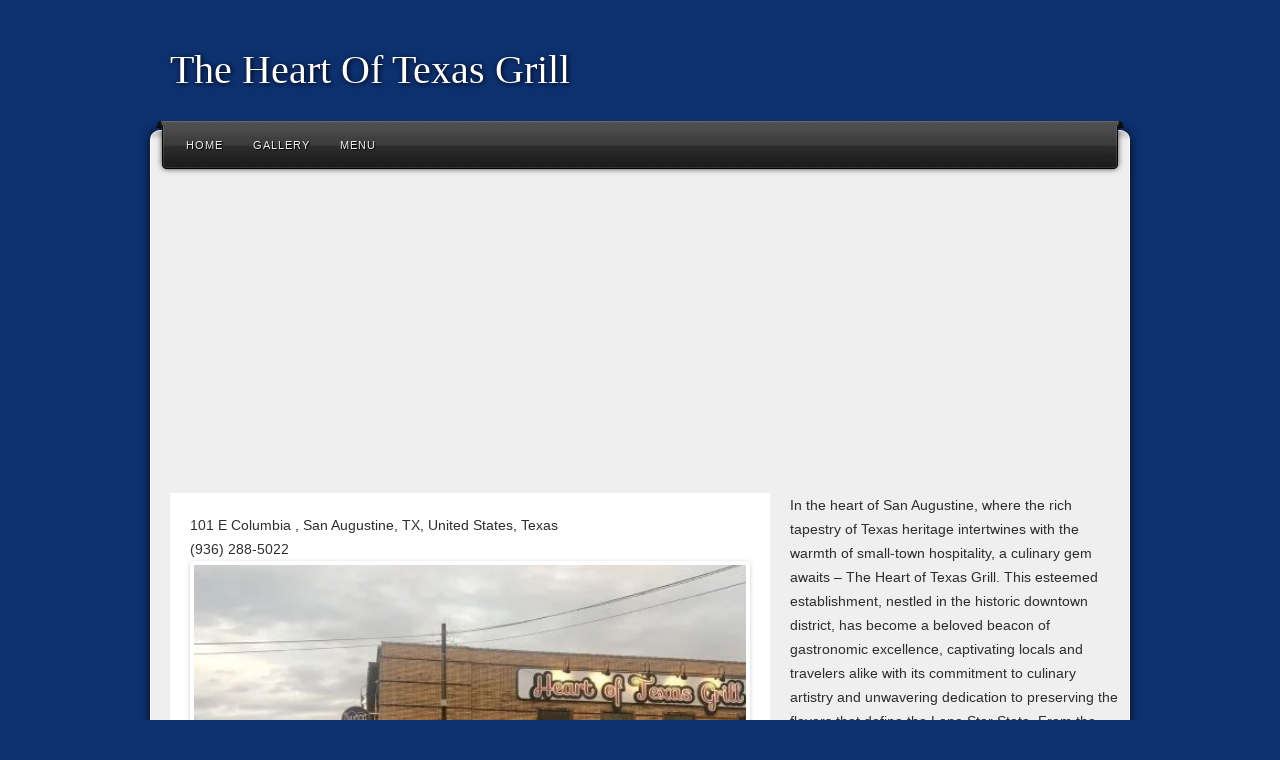

--- FILE ---
content_type: text/html
request_url: https://fpmw.us/heartoftexasgrill/
body_size: 2203
content:
<!DOCTYPE html>
<html lang="en">
<head>
    <meta http-equiv="Content-Type" content="text/html; charset=UTF-8">
    <meta name="viewport" content="width=device-width, initial-scale=1"> <!-- Add this line for responsive design -->
    <title>The Heart Of Texas Grill</title>
    <link rel="stylesheet" type="text/css" href="flexslider.css" />
 <link rel="stylesheet" type="text/css" href="blue.css" />

</head>
<body class="home page-template-default page page-id-18">
    <div id="wrapper">
        <div id="header-wrapper">
            <div id="header">
                <h1 id="logo-text">
                    <a title=" The Heart Of Texas Grill">The Heart Of Texas Grill </a>
                </h1>
                <div class="social-icons">
                </div>
                <!-- .social-icons (end) -->
                <div class="clear"></div>
            </div>
            <!-- #header (end) -->
        </div>
        <!-- #header-wrapper (end) -->
        <div id="main-wrapper">
            <div id="main-top">
                <!-- -->
            </div>
            <div id="main-menu">
                <div id="menu-inner" class="flip-dark">
                    <div class="menu-left">
                        <!-- -->
                    </div>
                    <div class="menu-middle">
                        <div class="menu-middle-inner">
                            <ul class="menu sf-js-enabled"><li><a href="index.html" title="Home">Home</a></li><li><a href="Gallery.html" title="Gallery">Gallery</a></li><li><a href="Menu.html" title="Menu">Menu</a></li></ul>
                        </div>
                        <!-- .menu-middle-inner (end) -->
                    </div>
                    <!-- .menu-middle (end) -->
                    <div class="menu-right">
                        <!-- -->
                    </div>
                </div>
                <!-- #menu-inner (end) -->
            </div>
            <!-- #main-menu (end) -->
            <div id="main">
                <div id="main-inner">
                    <div class="textwidget" id="ad">
                        <p><script async src="//pagead2.googlesyndication.com/pagead/js/adsbygoogle.js"></script><!-- response --><ins class="adsbygoogle"     style="display:block"     data-ad-client="ca-pub-4679904539117263"     data-ad-slot="8081947234"     data-ad-format="auto"></ins><script>(adsbygoogle = window.adsbygoogle || []).push({});</script></p>
                    </div>
                    <div>
                        <!--<div class=row>-->
                        <div id="sidebar" class="three columns">
                            <div id="sidebar-top"></div>
                
                            <div>In the heart of San Augustine, where the rich tapestry of Texas heritage intertwines with the warmth of small-town hospitality, a culinary gem awaits – The Heart of Texas Grill. This esteemed establishment, nestled in the historic downtown district, has become a beloved beacon of gastronomic excellence, captivating locals and travelers alike with its commitment to culinary artistry and unwavering dedication to preserving the flavors that define the Lone Star State. From the moment you step through the doors of The Heart of Texas Grill, a sense of timeless charm envelops you, as the rustic ambiance and inviting decor transport you to a bygone era where comfort and authenticity reigned supreme. Yet, beneath this nostalgic facade lies a modern culinary haven, where the passion and expertise of a seasoned chef and a caring, committed staff converge to create an unparalleled dining experience. With over two decades of experience honed in the finest restaurants, the talented chef at the helm of The Heart of Texas Grill has crafted a menu that is a true love letter to the diverse flavors and ingredients that have shaped Texas cuisine. Each dish is a masterful fusion of tradition and innovation, expertly executed with the utmost attention to detail and an unwavering commitment to quality.</div>
                            <div id="sidebar-bottom"></div>
                        </div>
                        <div id="content" class="nine columns">
                            <div class="page">
                                <div class="top">
                                    <!-- -->
                                </div>
                                <div>101 E Columbia , San Augustine, TX, United States, Texas<br>(936) 288-5022<br><div class="flexslider"><ul class="slides"><li><img src="./imgs/sd/o4.jpg" /></li><li><img src="./imgs/sd/o7.jpg" /></li><li><img src="./imgs/sd/o8.jpg" /></li></ul></div></div>


                                <!--<div><img alt="" src="./index/pic.jpg" width="300" /></div>-->
                                <div class="clear"></div>
                                <div class="bottom">
                                    <!-- -->
                                </div>
                            </div>
                            <!-- .page (end) -->
                        </div>
                        <!-- #content (end) -->

                        <!-- #sidebar (end) -->
                        <!--</div>-->
                    </div>
                    <!-- FOOTER  (start) -->
                    <div class="clear"></div>
                    <div id="footer-top">
                        <!-- -->
                    </div>
                    <div id="footer">
                        <div id="footer-inner">
                            <!-- Footer Widgets (start) -->
                            <div class="column one-fourth"></div>
                            <!-- .column(end) -->
                            <div class="column one-fourth"></div>
                            <!-- .column(end) -->
                            <div class="column one-fourth"></div>
                            <!-- .column(end) -->
                            <div class="column one-fourth"></div>
                            <!-- .column(end) -->
                            <!-- Footer Widgets (end) -->
                            <div class="clear"></div>
                        </div>
                        <!-- #footer-inner (end) -->
                    </div>
                    <!-- #footer (end) -->
                    <div id="footer-bottom">
                        <!-- -->
                    </div>
                    <!-- FOOTER (end) -->
                    <div id="copyright">
                        <div class="alignleft">
                        </div>
                        <!-- .left (end) -->
                        <div class="alignright">
                        </div>
                        <div class="clear"></div>
                    </div>
                    <!-- #copyright (end) -->
                </div>
                <!-- #main-inner (end) -->
            </div>
            <!-- #main (end) -->
        </div>
        <!-- #main-wrapper (end) -->
    </div>
    <!-- #wrapper (end) -->
    <!-- Default Statcounter code for heartoftexasgrill.com http://heartoftexasgrill.com --> <script type="text/javascript"> var sc_project=12975161;  var sc_invisible=1;  var sc_security="b699f48b";  </script> <script type="text/javascript" src="https://www.statcounter.com/counter/counter.js" async></script> <noscript><div class="statcounter"><a title="Web Analytics" href="https://statcounter.com/" target="_blank"><img class="statcounter" src="https://c.statcounter.com/12975161/0/b699f48b/1/" alt="Web Analytics" referrerPolicy="no-referrer-when-downgrade"></a></div></noscript> <!-- End of Statcounter Code -->
    <div class="tooltip" style="position: absolute; top: 23px; left: 1016.17px; opacity: 0; display: none;">Email</div>
    <div class="tooltip" style="position: absolute; top: 23px; left: 1051.67px; opacity: 0; display: none;">RSS</div>
    <script src="jquery-1.7.1.min.js"></script>
    <script type="text/javascript" src="jquery.flexslider-min.js"></script>
    <script type="text/javascript">
        $(function () {
            $(".flexslider").flexslider({
                slideshowSpeed: 4000, //展示时间间隔ms
                animationSpeed: 400, //滚动时间ms
                touch: true //是否支持触屏滑动
            });
        });
    </script>
    <!-- Google tag (gtag.js) -->
<script async src="https://www.googletagmanager.com/gtag/js?id=G-R53VMZKNCB"></script>
<script>
  window.dataLayer = window.dataLayer || [];
  function gtag(){dataLayer.push(arguments);}
  gtag('js', new Date());

  gtag('config', 'G-R53VMZKNCB');
</script>
</body>
</html>


--- FILE ---
content_type: text/html; charset=utf-8
request_url: https://www.google.com/recaptcha/api2/aframe
body_size: 266
content:
<!DOCTYPE HTML><html><head><meta http-equiv="content-type" content="text/html; charset=UTF-8"></head><body><script nonce="VLKubmYKRkqu8hWsA2sjhw">/** Anti-fraud and anti-abuse applications only. See google.com/recaptcha */ try{var clients={'sodar':'https://pagead2.googlesyndication.com/pagead/sodar?'};window.addEventListener("message",function(a){try{if(a.source===window.parent){var b=JSON.parse(a.data);var c=clients[b['id']];if(c){var d=document.createElement('img');d.src=c+b['params']+'&rc='+(localStorage.getItem("rc::a")?sessionStorage.getItem("rc::b"):"");window.document.body.appendChild(d);sessionStorage.setItem("rc::e",parseInt(sessionStorage.getItem("rc::e")||0)+1);localStorage.setItem("rc::h",'1768936734367');}}}catch(b){}});window.parent.postMessage("_grecaptcha_ready", "*");}catch(b){}</script></body></html>

--- FILE ---
content_type: text/css
request_url: https://fpmw.us/heartoftexasgrill/blue.css
body_size: 1163
content:
   body {
     
            background: #0d306f 0 bottom repeat-x;
            margin: 8px;

            line-height: 1.6;
font-family: 'Open Sans','Helvetica Neue',Helvetica,Arial,sans-serif;
font-size: 14px;
font-weight: 400;
letter-spacing: 0px;
line-height: 24px;
color: rgba(45,46,47,1);
text-align: left;
        }

        #logo-text {
            font-size: 2.5rem;
            padding: 10px;
            text-shadow: 1px 1px 5px black;
            color: #ffffff;
        }
       h1 {
            font-size: 2em;
        }

        h1, h2, h3, h4, h5, h6 {
            font-weight: normal;
            line-height: 1.5;
            padding: 0;
            position: relative;
            font-family: 'Yanone Kaffeesatz';
            text-shadow: 1px 1px 1px #ffffff;
            margin: 0;
        }

        h5 {
            margin: 0 10px 0 5px;
        }
        .page {
            min-height: 350px;
            margin: 0 0 20px 0;
            padding: 20px;
            position: relative;
            z-index: 1;
        
          /*  background-image: url(./light/content-bg.png);*/
            background-repeat: repeat-y;
            background-position: -1200px 0;
        }






   #main-menu .flip-black .menu-middle, #main-menu .flip-blue .menu-middle, #main-menu .flip-brown .menu-middle, #main-menu .flip-dark-purple .menu-middle, #main-menu .flip-dark .menu-middle, #main-menu .flip-green .menu-middle, #main-menu .flip-light-blue .menu-middle, #main-menu .flip-light .menu-middle, #main-menu .flip-navy .menu-middle, #main-menu .flip-orange .menu-middle, #main-menu .flip-pink .menu-middle, #main-menu .flip-purple .menu-middle, #main-menu .flip-red .menu-middle, #main-menu .flip-slate .menu-middle, #main-menu .flip-teal .menu-middle {
            float: left;
            width: 938px;
            height: 57px;
        }

        #main-menu .flip-black .menu-left, #main-menu .flip-blue .menu-left, #main-menu .flip-brown .menu-left, #main-menu .flip-dark-purple .menu-left, #main-menu .flip-dark .menu-left, #main-menu .flip-green .menu-left, #main-menu .flip-light-blue .menu-left, #main-menu .flip-light .menu-left, #main-menu .flip-navy .menu-left, #main-menu .flip-orange .menu-left, #main-menu .flip-pink .menu-left, #main-menu .flip-purple .menu-left, #main-menu .flip-red .menu-left, #main-menu .flip-slate .menu-left, #main-menu .flip-teal .menu-left {
            float: left;
            width: 17px;
            height: 57px;
        }

        #main-menu .flip-dark .menu-right {
            background: url(./core/menu-flip-dark.png) 0 -114px no-repeat;
        }

        #main-menu .flip-black .menu-right, #main-menu .flip-blue .menu-right, #main-menu .flip-brown .menu-right, #main-menu .flip-dark-purple .menu-right, #main-menu .flip-dark .menu-right, #main-menu .flip-green .menu-right, #main-menu .flip-light-blue .menu-right, #main-menu .flip-light .menu-right, #main-menu .flip-navy .menu-right, #main-menu .flip-orange .menu-right, #main-menu .flip-pink .menu-right, #main-menu .flip-purple .menu-right, #main-menu .flip-red .menu-right, #main-menu .flip-slate .menu-right, #main-menu .flip-teal .menu-right {
            float: left;
            width: 17px;
            height: 57px;
        }

        #main-menu .flip-dark .menu-middle {
            background: url(./core/menu-flip-dark.png) 0 -57px repeat-x;
        }

        #main-menu .flip-dark .menu-left {
            background: url(./core/menu-flip-dark.png) 0 0 no-repeat;
        }

        #main-top {
            background: url(./shape/main-top-boxed-light.png) no-repeat;
            height: 60px;
        }

        user agent stylesheet div {
            display: block;
        }
















        #main-wrapper {
            position: relative;
            z-index: 1;
            margin: 0 auto;
            max-width: 1000px;  /*change this to max-width */
        }

        #header {
            margin: auto;
            padding: 10px 0;
            position: relative;
            max-width: 960px;  /*change this to max-width */
        }

        #main-inner {
            min-height: 600px;
            padding: 0 20px;
        }

        #main-menu .menu a {
            color: #eaeaea;
            text-shadow: #000000 1px 1px 1px;
        }

        #main-menu .menu, #main-menu .menu * {
            margin: 0;
            padding: 0;
            list-style: none;
            position: relative;
            z-index: 4;
        }

        #content .page {
            background-repeat: repeat-y;
            background-position: -1200px 0;
            margin: 0 0 20px 0;
            padding: 20px;
            position: relative;
            z-index: 1;
        }

            #content .page, #content .page .top, #content .page .bottom {
              background: white;
            }


        #content {
            /*float: left;*/
            margin: 0 10px;
            padding: 0 0 20px 0;
            max-width: 600px;  /*change this to max-width */
            overflow:hidden;
        }

        #sidebar {
            float: right;
            max-width:330px;  /*change this to max-width */
        }
        #main {
            background: url(./shape/main-boxed-light.png) repeat-y;
            padding: 5px 0;
        }
        
        #main-menu .flip-black, #main-menu .flip-blue, #main-menu .flip-brown, #main-menu .flip-dark-purple, #main-menu .flip-dark, #main-menu .flip-green, #main-menu .flip-light-blue, #main-menu .flip-light, #main-menu .flip-navy, #main-menu .flip-orange, #main-menu .flip-pink, #main-menu .flip-purple, #main-menu .flip-red, #main-menu .flip-slate, #main-menu .flip-teal {
            margin: 0 0 0 -486px;
            position: absolute;
            top: 0;
            left: 50%;
            width: 972px;
            z-index: 100;
        }

#main-menu .flip-black .menu, #main-menu .flip-blue .menu, #main-menu .flip-brown .menu, #main-menu .flip-dark-purple .menu, #main-menu .flip-dark .menu, #main-menu .flip-green .menu, #main-menu .flip-light-blue .menu, #main-menu .flip-light .menu, #main-menu .flip-navy .menu, #main-menu .flip-orange .menu, #main-menu .flip-pink .menu, #main-menu .flip-purple .menu, #main-menu .flip-red .menu, #main-menu .flip-slate .menu, #main-menu .flip-teal .menu {
  float: left;
}
#main-menu .menu {
  line-height: 1.0;
}
#main-menu .menu li {
  float: left;
  position: relative;
}

#main-menu .flip-black .menu a, #main-menu .flip-blue .menu a, #main-menu .flip-brown .menu a, #main-menu .flip-dark-purple .menu a, #main-menu .flip-dark .menu a, #main-menu .flip-green .menu a, #main-menu .flip-light-blue .menu a, #main-menu .flip-light .menu a, #main-menu .flip-navy .menu a, #main-menu .flip-orange .menu a, #main-menu .flip-pink .menu a, #main-menu .flip-purple .menu a, #main-menu .flip-red .menu a, #main-menu .flip-slate .menu a, #main-menu .flip-teal .menu a {
  display: block;
  font-family: Arial, Helevtica, Verdana,san-serif;
  font-size: 11px;
  letter-spacing: 1px;
  line-height: 100%;
  padding: 20px 15px 17px 15px;
  text-decoration: none;
  text-transform: uppercase;
}


        @media screen and (max-width: 768px) {
            body { font-size: 0.875rem; }

            #logo-text { font-size: 2rem; }

            h1, h2, h3, h4, h5, h6 { font-size: 1.5em; }

            #header, #main-wrapper, #content {
                width: 100%;
                padding: 5px 0;
            }

            #sidebar {
                width: 100%;
                padding: 5px 0;
                max-width:768px;
            }
     

        }